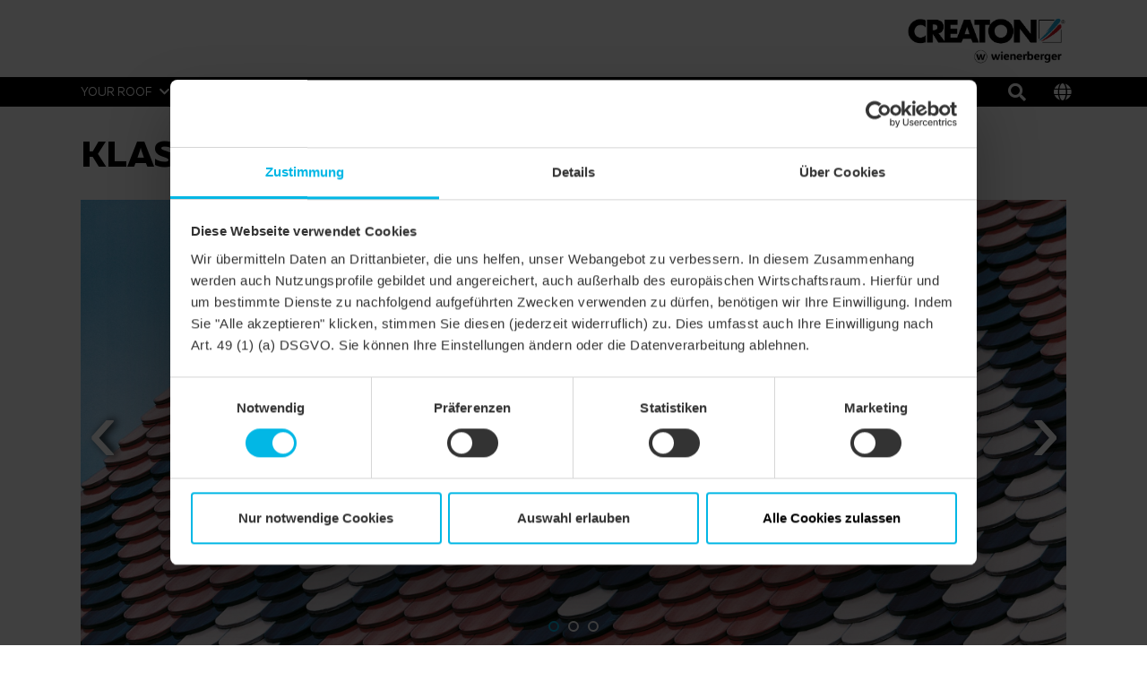

--- FILE ---
content_type: text/html;charset=UTF-8
request_url: https://www.creaton.com/products/klassik-round-cut-rog/detached-house-other-pitched-roof-finesse-red-glazed-4
body_size: 4876
content:
<!DOCTYPE html><html lang="en">
<!--
This website is powered by Neos, the Open Source Content Application Platform licensed under the GNU/GPL.
Neos is based on Flow, a powerful PHP application framework licensed under the MIT license.

More information and contribution opportunities at https://www.neos.io
-->
<head><!-- Google Maps --><script type="text/javascript" nonce="02eeb345df7c679e7e12471c98a79f6e31d9bce362b1298f5d29c1f05892a725">;var googleMapApiKey='',siteLanguage='en'</script><!-- End Google Maps --><!-- Google Tag Manager --><script type="text/javascript" nonce="02eeb345df7c679e7e12471c98a79f6e31d9bce362b1298f5d29c1f05892a725">(function(t,n,r,e,m){t[e]=t[e]||[];t[e].push({'gtm.start':new Date().getTime(),event:'gtm.js'});var s=n.getElementsByTagName(r)[0],a=n.createElement(r),c=e!='dataLayer'?'&l='+e:'';a.async=!0;a.src='https://data.creaton.com/gtm.js?id='+m+c;s.parentNode.insertBefore(a,s)})(window,document,'script','dataLayer','GTM-KXLPJDS');</script><!-- End Google Tag Manager --><meta charset="UTF-8" /><meta name="viewport" content="width=device-width, initial-scale=1.0, maximum-scale=1.0, user-scalable=no" /><link rel="shortcut icon" href="https://www.creaton.com/_Resources/Static/Packages/Creaton.NodeTypes/Images/Brand/favicon.ico?bust=9becc3d4" /><link rel="stylesheet" href="https://www.creaton.com/_Resources/Static/Packages/Creaton.NodeTypes/Styles/Styles.css?bust=a659b9ca" media="all" /><script src="https://www.creaton.com/_Resources/Static/Packages/Creaton.NodeTypes/Scripts/Header.js?bust=c9d91e2f" nonce="02eeb345df7c679e7e12471c98a79f6e31d9bce362b1298f5d29c1f05892a725" type="text/javascript"></script><title>detached house Other Pitched Roof FINESSE red glazed - KLASSIK round cut - Products - CREATON</title><meta name="robots" content="index,follow" /><link rel="canonical" href="https://www.creaton.com/products/klassik-round-cut-rog/detached-house-other-pitched-roof-finesse-red-glazed-4" /><link rel="alternate" hreflang="x-default" href="https://www.creaton.com/products/klassik-round-cut-rog/detached-house-other-pitched-roof-finesse-red-glazed-4" /><link rel="alternate" hreflang="en" href="https://www.creaton.com/products/klassik-round-cut-rog/detached-house-other-pitched-roof-finesse-red-glazed-4" /><link rel="alternate" hreflang="de" href="https://www.creaton.de/produkte/klassik-rundschnitt-rog/einfamilienhaus-sonstiges-satteldach-finesse-rot-glasiert-4" /><link rel="alternate" hreflang="de-ch" href="https://www.creaton.ch/produkte/klassik-rundschnitt-rog/einfamilienhaus-sonstiges-satteldach-finesse-rot-glasiert-4" /><link rel="alternate" hreflang="it" href="https://www.creaton.it/prodotti/klassik-taglio-tondo/casa-unifamiliare-altro-tetto-a-due-falde-finesse-rosso-smaltato-4" /><meta name="twitter:card" content="summary" /><meta name="twitter:title" content="detached house Other Pitched Roof FINESSE red glazed" /><meta name="twitter:url" content="https://www.creaton.com/products/klassik-round-cut-rog/detached-house-other-pitched-roof-finesse-red-glazed-4" /><meta property="og:type" content="website" /><meta property="og:title" content="detached house Other Pitched Roof FINESSE red glazed" /><meta property="og:site_name" content="Home" /><meta property="og:locale" content="en" /><meta property="og:url" content="https://www.creaton.com/products/klassik-round-cut-rog/detached-house-other-pitched-roof-finesse-red-glazed-4" /><script type="application/ld+json">{"@context":"http:\/\/schema.org\/","@type":"BreadcrumbList","itemListElement":[{"@type":"ListItem","position":1,"name":"Home","item":"https:\/\/www.creaton.com\/"},{"@type":"ListItem","position":2,"name":"Products","item":"https:\/\/www.creaton.com\/products"},{"@type":"ListItem","position":3,"name":"KLASSIK round cut","item":"https:\/\/www.creaton.com\/products\/klassik-round-cut-rog"},{"@type":"ListItem","position":4,"name":"detached house Other Pitched Roof FINESSE red glazed","item":"https:\/\/www.creaton.com\/products\/klassik-round-cut-rog\/detached-house-other-pitched-roof-finesse-red-glazed-4"}]}</script></head><!-- Google Tag Manager (noscript) --><noscript><iframe src="data.creaton.com/ns.html?id=GTM-KXLPJDS" height="0" width="0" style="display:none;visibility:hidden"></iframe></noscript><!-- End Google Tag Manager (noscript) --><header class="header" role="banner" data-html-element="header"><div class="header--no-background-image"><section class="header-top d-none d-lg-block"><div class="container"><div class="row"><div class="col-md-12"><div class="header-logo"><a href="/" class="creaton-logo"><img src="https://www.creaton.com/_Resources/Static/Packages/Creaton.NodeTypes/Images/Brand/logo_en.png?bust=cd175a04" /></a></div></div></div></div></section><section class="header-bottom main-nav--container" data-html-element="main-nav-container"><div class="container"><div class="row row main-nav-flex-row"><div class="col-md-12  main-nav--inner-wrapper"><div class="header-logo-mobile d-lg-none"><a href="/" class="header-logo--link"><img class="header-logo--image" src="https://www.creaton.com/_Resources/Static/Packages/Creaton.NodeTypes/Images/Brand/logo_en.png?bust=cd175a04" /></a></div><div class="mobile-tools d-lg-none"><div class="header-search"><a href="/search"><i class="fa fa-search"></i></a></div><button type="button" class="language-selector--modal-trigger" data-bs-toggle="modal" data-bs-target="#language-selector-modal"><i class="fas fa-globe"></i></button><div class="btn mobile-header--burger-menu nav_toggle collapsed" data-js="navigation-toggle-button"><span class="sr-only">Toggle navigation</span><span class="icon-bar"></span><span class="icon-bar"></span><span class="icon-bar"></span></div></div><div class="main-nav"><ul class="main-nav--list"><li class="main-nav--list-item nav-level-1 normal sub"><span class="main-nav--sub-nav fa fa-angle-right" data-js="nav-sub"></span><a href="/your-roof" class="link first-link menu-link-level-1">Your roof</a><div class="main-nav--sub"><div class="container"><div class="row"><ul class="col-lg-12 clearfix nav-link-items-level-2"><li class="main-nav--list-item main-nav--list-item-header"><span class="main-nav--sub-nav-back fa fa-angle-left" data-js="nav-sub-back"></span><span class="main-nav--sub-header">Your roof</span></li><li class="main-nav--list-item nav-level-2 normal sub"><span class="main-nav--sub-nav fa fa-angle-right" data-js="nav-sub"></span><a href="/your-roof/new-building" class="link menu-link-level-2">New building</a><div class="main-nav--sub"><div class="container"><div class="row"><ul class="col-lg-12 clearfix nav-link-items-level-3"><li class="main-nav--list-item main-nav--list-item-header"><span class="main-nav--sub-nav-back fa fa-angle-left" data-js="nav-sub-back"></span><span class="main-nav--sub-header">New building</span></li><li class="main-nav--list-item nav-level-3 normal"><a href="/your-roof/new-building/why-a-pitched-roof" class="link">Why a pitched roof</a></li><li class="main-nav--list-item nav-level-3 normal"><a href="/your-roof/new-building/which-roof-fits-you" class="link">Which roof fits you</a></li></ul></div></div></div></li><li class="main-nav--list-item nav-level-2 normal"><a href="/your-roof/renovation" class="link">Renovation</a></li><li class="main-nav--list-item nav-level-2 normal"><a href="/your-roof/references" class="link">References</a></li><li class="main-nav--list-item nav-level-2 normal"><a href="/your-roof/system-accessories" class="link">System accessories</a></li><li class="main-nav--list-item nav-level-2 normal"><a href="/your-roof/dream-roof" class="link">Dream roof</a></li></ul></div></div></div></li><li class="main-nav--list-item nav-level-1 active sub"><span class="main-nav--sub-nav fa fa-angle-right" data-js="nav-sub"></span><a href="/products" class="link menu-link-level-1">Products</a><div class="main-nav--sub"><div class="container"><div class="row"><ul class="col-lg-12 clearfix nav-link-items-level-2"><li class="main-nav--list-item main-nav--list-item-header"><span class="main-nav--sub-nav-back fa fa-angle-left" data-js="nav-sub-back"></span><span class="main-nav--sub-header">Products</span></li><li class="main-nav--list-item nav-level-2 normal sub"><span class="main-nav--sub-nav fa fa-angle-right" data-js="nav-sub"></span><a href="/products/clay-roof-tiles" class="link menu-link-level-2">Clay roof tiles</a><div class="main-nav--sub"><div class="container"><div class="row"><ul class="col-lg-12 clearfix nav-link-items-level-3"><li class="main-nav--list-item main-nav--list-item-header"><span class="main-nav--sub-nav-back fa fa-angle-left" data-js="nav-sub-back"></span><span class="main-nav--sub-header">Clay roof tiles</span></li><li class="main-nav--list-item nav-level-3 normal"><a href="/products/clay-roof-tiles/flat-roof-tiles" class="link">Flat roof tiles</a></li><li class="main-nav--list-item nav-level-3 normal"><a href="/products/clay-roof-tiles/reform-tiles" class="link">Reform tiles</a></li><li class="main-nav--list-item nav-level-3 normal"><a href="/products/clay-roof-tiles/smooth-tiles" class="link">Smooth tiles</a></li><li class="main-nav--list-item nav-level-3 normal"><a href="/products/clay-roof-tiles/interlocking-tiles" class="link">Interlocking tiles</a></li><li class="main-nav--list-item nav-level-3 normal"><a href="/products/clay-roof-tiles/curved-interlocking-tile" class="link">Curved interlocking tile</a></li><li class="main-nav--list-item nav-level-3 normal"><a href="/products/clay-roof-tiles/special-shapes" class="link">Special shapes</a></li><li class="main-nav--list-item nav-level-3 normal"><a href="/products/clay-roof-tiles/plain-tiles" class="link">Plain tiles</a></li></ul></div></div></div></li><li class="main-nav--list-item nav-level-2 normal sub"><span class="main-nav--sub-nav fa fa-angle-right" data-js="nav-sub"></span><a href="/products/concrete-roof-tiles" class="link menu-link-level-2">Concrete roof tiles</a><div class="main-nav--sub"><div class="container"><div class="row"><ul class="col-lg-12 clearfix nav-link-items-level-3"><li class="main-nav--list-item main-nav--list-item-header"><span class="main-nav--sub-nav-back fa fa-angle-left" data-js="nav-sub-back"></span><span class="main-nav--sub-header">Concrete roof tiles</span></li><li class="main-nav--list-item nav-level-3 normal"><a href="/products/concrete-roof-tiles/profiled-concrete-roof-tiles" class="link">Profiled concrete roof tiles</a></li><li class="main-nav--list-item nav-level-3 normal"><a href="/products/concrete-roof-tiles/flat-concrete-roof-tiles" class="link">Flat concrete roof tiles</a></li></ul></div></div></div></li><li class="main-nav--list-item nav-level-2 normal sub"><span class="main-nav--sub-nav fa fa-angle-right" data-js="nav-sub"></span><a href="/products/facade-tiles" class="link menu-link-level-2">Facade tiles</a><div class="main-nav--sub"><div class="container"><div class="row"><ul class="col-lg-12 clearfix nav-link-items-level-3"><li class="main-nav--list-item main-nav--list-item-header"><span class="main-nav--sub-nav-back fa fa-angle-left" data-js="nav-sub-back"></span><span class="main-nav--sub-header">Facade tiles</span></li><li class="main-nav--list-item nav-level-3 normal"><a href="/products/facade-tiles/motio-l-profil" class="link">MOTIO L-Profil</a></li></ul></div></div></div></li><li class="main-nav--list-item nav-level-2 normal sub"><span class="main-nav--sub-nav fa fa-angle-right" data-js="nav-sub"></span><a href="/products/sub-roof" class="link menu-link-level-2">Sub-roof</a><div class="main-nav--sub"><div class="container"><div class="row"><ul class="col-lg-12 clearfix nav-link-items-level-3"><li class="main-nav--list-item main-nav--list-item-header"><span class="main-nav--sub-nav-back fa fa-angle-left" data-js="nav-sub-back"></span><span class="main-nav--sub-header">Sub-roof</span></li><li class="main-nav--list-item nav-level-3 normal"><a href="/products/sub-roof/trussing-sheet-sub-roof" class="link">Trussing sheet / Sub-Roof</a></li><li class="main-nav--list-item nav-level-3 normal"><a href="/products/sub-roof/rain-proof-sub-roof" class="link">Rain-proof sub-roof</a></li><li class="main-nav--list-item nav-level-3 normal"><a href="/products/sub-roof/watertight-sub-roof" class="link">Watertight sub-roof</a></li><li class="main-nav--list-item nav-level-3 normal"><a href="/products/sub-roof/flat-roof-pitches" class="link">Special solution 7° roof</a></li><li class="main-nav--list-item nav-level-3 normal"><a href="/products/sub-roof/sub-roof-products" class="link">Sub-roof products</a></li></ul></div></div></div></li><li class="main-nav--list-item nav-level-2 normal sub"><span class="main-nav--sub-nav fa fa-angle-right" data-js="nav-sub"></span><a href="/products/roof-closures-flashings" class="link menu-link-level-2">Roof closures & flashings</a><div class="main-nav--sub"><div class="container"><div class="row"><ul class="col-lg-12 clearfix nav-link-items-level-3"><li class="main-nav--list-item main-nav--list-item-header"><span class="main-nav--sub-nav-back fa fa-angle-left" data-js="nav-sub-back"></span><span class="main-nav--sub-header">Roof closures & flashings</span></li><li class="main-nav--list-item nav-level-3 normal"><a href="/products/roof-closures-flashings/verge-shed" class="link">Verge & shed</a></li><li class="main-nav--list-item nav-level-3 normal"><a href="/products/roof-closures-flashings/ridge-hip" class="link">Ridge & hip</a></li><li class="main-nav--list-item nav-level-3 normal"><a href="/products/roof-closures-flashings/ventilation" class="link">Ventilation</a></li><li class="main-nav--list-item nav-level-3 normal"><a href="/products/roof-closures-flashings/roof-flashings" class="link">Roof flashings</a></li></ul></div></div></div></li><li class="main-nav--list-item nav-level-2 normal sub"><span class="main-nav--sub-nav fa fa-angle-right" data-js="nav-sub"></span><a href="/products/roof-penetrations" class="link menu-link-level-2">Roof penetrations</a><div class="main-nav--sub"><div class="container"><div class="row"><ul class="col-lg-12 clearfix nav-link-items-level-3"><li class="main-nav--list-item main-nav--list-item-header"><span class="main-nav--sub-nav-back fa fa-angle-left" data-js="nav-sub-back"></span><span class="main-nav--sub-header">Roof penetrations</span></li><li class="main-nav--list-item nav-level-3 normal"><a href="/products/roof-penetrations/outlet-vents" class="link">Outlet vents</a></li><li class="main-nav--list-item nav-level-3 normal"><a href="/products/roof-penetrations/aeria-installation-system" class="link">Aerial installation system</a></li><li class="main-nav--list-item nav-level-3 normal"><a href="/products/roof-penetrations/flue-pipe-penetration" class="link">Flue pipe penetration</a></li></ul></div></div></div></li><li class="main-nav--list-item nav-level-2 normal sub"><span class="main-nav--sub-nav fa fa-angle-right" data-js="nav-sub"></span><a href="/products/solar-solutions" class="link menu-link-level-2">Solar solutions</a><div class="main-nav--sub"><div class="container"><div class="row"><ul class="col-lg-12 clearfix nav-link-items-level-3"><li class="main-nav--list-item main-nav--list-item-header"><span class="main-nav--sub-nav-back fa fa-angle-left" data-js="nav-sub-back"></span><span class="main-nav--sub-header">Solar solutions</span></li><li class="main-nav--list-item nav-level-3 normal"><a href="/products/solar-solutions/solar-installation-systeme" class="link">Solar installation system</a></li></ul></div></div></div></li><li class="main-nav--list-item nav-level-2 normal sub"><span class="main-nav--sub-nav fa fa-angle-right" data-js="nav-sub"></span><a href="/products/protection-systems" class="link menu-link-level-2">Protection systems</a><div class="main-nav--sub"><div class="container"><div class="row"><ul class="col-lg-12 clearfix nav-link-items-level-3"><li class="main-nav--list-item main-nav--list-item-header"><span class="main-nav--sub-nav-back fa fa-angle-left" data-js="nav-sub-back"></span><span class="main-nav--sub-header">Protection systems</span></li><li class="main-nav--list-item nav-level-3 normal"><a href="/products/protection-systems/roof-access-system" class="link">Roof access system</a></li><li class="main-nav--list-item nav-level-3 normal"><a href="/products/protection-systems/snow-guard-systems" class="link">Snow guard systems</a></li><li class="main-nav--list-item nav-level-3 normal"><a href="/products/protection-systems/storm-protection" class="link">Storm protection</a></li></ul></div></div></div></li><li class="main-nav--list-item nav-level-2 normal"><a href="/products/natural-light-roof-access-hatch" class="link">Natural light & roof access hatch</a></li></ul></div></div></div></li><li class="main-nav--list-item nav-level-1 normal sub"><span class="main-nav--sub-nav fa fa-angle-right" data-js="nav-sub"></span><a href="/profi-service" class="link menu-link-level-1">Profi Service</a><div class="main-nav--sub"><div class="container"><div class="row"><ul class="col-lg-12 clearfix nav-link-items-level-2"><li class="main-nav--list-item main-nav--list-item-header"><span class="main-nav--sub-nav-back fa fa-angle-left" data-js="nav-sub-back"></span><span class="main-nav--sub-header">Profi Service</span></li><li class="main-nav--list-item nav-level-2 normal sub"><span class="main-nav--sub-nav fa fa-angle-right" data-js="nav-sub"></span><a href="/profi-service/professionals" class="link menu-link-level-2">Professionals</a><div class="main-nav--sub"><div class="container"><div class="row"><ul class="col-lg-12 clearfix nav-link-items-level-3"><li class="main-nav--list-item main-nav--list-item-header"><span class="main-nav--sub-nav-back fa fa-angle-left" data-js="nav-sub-back"></span><span class="main-nav--sub-header">Professionals</span></li><li class="main-nav--list-item nav-level-3 normal"><a href="/profi-service/professionals/roofer" class="link">Roofer</a></li><li class="main-nav--list-item nav-level-3 normal"><a href="/profi-service/professionals/architect" class="link">Architect</a></li><li class="main-nav--list-item nav-level-3 normal"><a href="/profi-service/professionals/residential-construction-companies" class="link">residential construction companies</a></li><li class="main-nav--list-item nav-level-3 normal"><a href="/profi-service/professionals/dealer" class="link">Dealer</a></li></ul></div></div></div></li><li class="main-nav--list-item nav-level-2 normal sub"><span class="main-nav--sub-nav fa fa-angle-right" data-js="nav-sub"></span><a href="/profi-service/tools" class="link menu-link-level-2">Tools</a><div class="main-nav--sub"><div class="container"><div class="row"><ul class="col-lg-12 clearfix nav-link-items-level-3"><li class="main-nav--list-item main-nav--list-item-header"><span class="main-nav--sub-nav-back fa fa-angle-left" data-js="nav-sub-back"></span><span class="main-nav--sub-header">Tools</span></li><li class="main-nav--list-item nav-level-3 normal"><a href="/profi-service/tools/roofer-app" class="link">Roofer App</a></li><li class="main-nav--list-item nav-level-3 normal"><a href="/profi-service/tools/creaton-media" class="link">CREATON Media</a></li><li class="main-nav--list-item nav-level-3 normal"><a href="/profi-service/tools/bim-library" class="link">BIM library</a></li></ul></div></div></div></li><li class="main-nav--list-item nav-level-2 normal sub"><span class="main-nav--sub-nav fa fa-angle-right" data-js="nav-sub"></span><a href="/profi-service/service" class="link menu-link-level-2">Service</a><div class="main-nav--sub"><div class="container"><div class="row"><ul class="col-lg-12 clearfix nav-link-items-level-3"><li class="main-nav--list-item main-nav--list-item-header"><span class="main-nav--sub-nav-back fa fa-angle-left" data-js="nav-sub-back"></span><span class="main-nav--sub-header">Service</span></li><li class="main-nav--list-item nav-level-3 normal"><a href="/profi-service/service/logistics" class="link">Logistics</a></li><li class="main-nav--list-item nav-level-3 normal"><a href="/profi-service/service/price-catalogue" class="link">Price catalogue</a></li><li class="main-nav--list-item nav-level-3 normal"><a href="/profi-service/service/product-range-information" class="link">Product range information</a></li><li class="main-nav--list-item nav-level-3 normal"><a href="/profi-service/service/show-truck" class="link">Show truck</a></li></ul></div></div></div></li><li class="main-nav--list-item nav-level-2 normal"><a href="/profi-service/downloads" class="link">Downloads</a></li></ul></div></div></div></li><li class="main-nav--list-item nav-level-1 normal sub"><span class="main-nav--sub-nav fa fa-angle-right" data-js="nav-sub"></span><a href="/about-creaton" class="link menu-link-level-1">About CREATON</a><div class="main-nav--sub"><div class="container"><div class="row"><ul class="col-lg-12 clearfix nav-link-items-level-2"><li class="main-nav--list-item main-nav--list-item-header"><span class="main-nav--sub-nav-back fa fa-angle-left" data-js="nav-sub-back"></span><span class="main-nav--sub-header">About CREATON</span></li><li class="main-nav--list-item nav-level-2 normal"><a href="/about-creaton/why-creaton" class="link">Why CREATON</a></li><li class="main-nav--list-item nav-level-2 normal"><a href="/about-creaton/company" class="link">Company</a></li><li class="main-nav--list-item nav-level-2 normal"><a href="/about-creaton/news-press" class="link">News Press</a></li></ul></div></div></div></li><li class="main-nav--list-item nav-level-1 normal sub"><span class="main-nav--sub-nav fa fa-angle-right" data-js="nav-sub"></span><a href="/contact" class="link menu-link-level-1">Contact</a><div class="main-nav--sub"><div class="container"><div class="row"><ul class="col-lg-12 clearfix nav-link-items-level-2"><li class="main-nav--list-item main-nav--list-item-header"><span class="main-nav--sub-nav-back fa fa-angle-left" data-js="nav-sub-back"></span><span class="main-nav--sub-header">Contact</span></li><li class="main-nav--list-item nav-level-2 normal"><a href="/contact/contact-person" class="link">Contact person</a></li></ul></div></div></div></li></ul><div class="desktop-tools"><div class="header-search"><a href="/search"><i class="fa fa-search"></i></a></div><button type="button" class="language-selector--modal-trigger" data-bs-toggle="modal" data-bs-target="#language-selector-modal"><i class="fas fa-globe"></i></button></div></div></div></div></div></section></div></header><div class="language-selector-modal modal fade" id="language-selector-modal" tabindex="-1" role="dialog" aria-labelledby="language-selector-modal-label" aria-hidden="true"><div class="modal-dialog" role="document"><div class="modal-content"><div class="modal-header"><button type="button" class="btn-close" data-bs-dismiss="modal" aria-label="Close"></button></div><div class="modal-body"><div class="language-menu"><ul class="language-menu--switch-list"><li class="switch-list--item"><span class="flag flag-icon_background flag-icon_international"></span><a href="/products/klassik-round-cut-rog/detached-house-other-pitched-roof-finesse-red-glazed-4"><span class="language-menu--active-language language-menu--full">International</span></a></li><li class="switch-list--item"><span class="flag flag-icon_background flag-icon_de"></span><a href="https://www.creaton.de/produkte/klassik-rundschnitt-rog/einfamilienhaus-sonstiges-satteldach-finesse-rot-glasiert-4"><span class="language-menu--full">Deutsch</span></a></li><li class="switch-list--item"><span class="flag flag-icon_background flag-icon_ch"></span><a href="https://www.creaton.ch/produkte/klassik-rundschnitt-rog/einfamilienhaus-sonstiges-satteldach-finesse-rot-glasiert-4"><span class="language-menu--full">Deutsch</span></a></li><li class="switch-list--item"><span class="flag flag-icon_background flag-icon_it"></span><a href="https://www.creaton.it/prodotti/klassik-taglio-tondo/casa-unifamiliare-altro-tetto-a-due-falde-finesse-rosso-smaltato-4"><span class="language-menu--full">Italiano</span></a></li><li class="switch-list--item"><span class="flag flag-icon_background flag-icon_nl"></span><a href="https://www.creatondak.nl/"><span class="language-menu--full">Nederlands</span></a></li></ul></div></div></div></div></div><div class="mobile-navigation-overlay-mask" data-js="mobile-navigation-overlay-mask"></div><main class="reference-page" role="main"><div class="before-main container"></div><section class="content container"><div class="row reference-detail--row"><div class="col-sm-12"><h1>KLASSIK round cut - FINESSE red glazed</h1></div></div><div class="row reference-detail--row"><div class="col-sm-12"><div class="reference-images--lightbox-carousel" rel="reference-images--lightbox-carousel"><div class="reference-images--item"><div data-caption="REF_FOT_KLA_0062a-501-FIN-rot" rel="reference-images--lightbox-item"><div class="reference-images--image-wrapper"><div class="reference-detail--reference-image" data-background-image="https://www.creaton.com/_Resources/Persistent/e/9/b/f/e9bfbed8ad25c9d423cae61788702463cb164a8e/REF_FOT_KLA_0062a-501-FIN-rot_%23SALL_%23AINXL_%23V1-2600x2123.jpg"></div></div></div></div><div class="reference-images--item"><div data-caption="REF_FOT_KLA_0062a-501-FIN-rot-NOB-mix" rel="reference-images--lightbox-item"><div class="reference-images--image-wrapper"><div class="reference-detail--reference-image" data-background-image="https://www.creaton.com/_Resources/Persistent/6/3/4/2/634269768a14bd4704baee88c5885e5b4dabed88/REF_FOT_KLA_0062a-501-FIN-rot-NOB-mix_%23SALL_%23AINXL_%23V1-2600x2122.jpg"></div></div></div></div><div class="reference-images--item"><div data-caption="REF_FOT_KLA_0062b-501-FIN-rot" rel="reference-images--lightbox-item"><div class="reference-images--image-wrapper"><div class="reference-detail--reference-image" data-background-image="https://www.creaton.com/_Resources/Persistent/4/5/f/7/45f7140d8b8cd3c9688a742d0a8533d74882f8c6/REF_FOT_KLA_0062b-501-FIN-rot_%23SALL_%23AINXL_%23V1-2600x1908.jpg"></div></div></div></div></div></div></div><div class="row reference-detail--row reference-detail--information"><div class="col-sm-12 mb-5 col-md-6 mb-md-0 "><h2>Details</h2><table class="reference-detail--table"><tr class="reference-detail--table_header"><td>Model</td><td>KLASSIK round cut</td></tr><tr><td>Product family</td><td>Plain tile KLASSIK</td></tr><tr><td>Product group</td><td>Roof Clay Tiles</td></tr><tr><td>Object type</td><td>detached house</td></tr><tr><td>Roof shape</td><td>Pitched Roof</td></tr><tr><td>Colour</td><td>red glazed</td></tr><tr><td>Surface</td><td>FINESSE</td></tr><tr><td>Building style</td><td>Other</td></tr><tr><td>Type of application</td><td>Roof decoration, Roof decoration</td></tr></table></div><div class="col-sm-12 col-md-6"><a href="/products/klassik-round-cut-rog"><div class="reference-detail--color-image" data-background-image="https://www.creaton.com/_Resources/Persistent/2/9/2/e/292e9562f28fc8c067d95638ee61356faa1984a3/PRO_FOT_KLA_EZ_501-FIN-rot_%23SALL_%23AIN_%23V1-395x800.jpg"></div></a></div></div><div class="row reference-detail--row"><div class="col-sm-12 col-md-6"><div class="cta-button"><a href="/products/klassik-round-cut-rog" class="cta-button-link btn cta btn-lg btn-black"><p><span class="h3">show product</span></p></a></div></div></div></section></main><footer class="footer footer--float-sidebar-offset"><div class="container"><div class="footer-main"><div class="neos-contentcollection"><section class="column mb-3    "><div class><div class="row"><div class="col-lg-3 neos-contentcollection"><div class="text  "><p>Wienerberger&nbsp;GmbH<br>Oldenburger Allee 26&nbsp;<br>D - 30659 Hannover<br><br>Phone: +49 82 72 / 86 - 0&nbsp;<br>Fax: +49 82 72 / 86 - 500&nbsp;<br>E-mail: <a href="mailto:de.info@wienerberger.com">de.info@wienerberger.com</a></p></div></div><div class="col-lg-3 neos-contentcollection"><div class="text  "><p><a href="/products/clay-roof-tiles">Clay roof tiles</a><br><a href="/products/concrete-roof-tiles">Concrete roof tiles</a><br><a href="/products/system-accessories">System accesories</a></p></div></div><div class="col-lg-3 neos-contentcollection"></div><div class="col-lg-3 neos-contentcollection"><div class="text  "><h3>Follow us</h3></div><section class="column mb-1    "><div class><div class="row"><div class="col-3 neos-contentcollection"><div class="image-alignment-default"><figure><a href="https://www.facebook.com/creaton.de"><picture><img src="https://www.creaton.com/_Resources/Persistent/4/2/f/0/42f0ae669e072dedf7f56d327b8b021c9ba8ff35/social-media-icon_facebook_round.png" srcset="https://www.creaton.com/_Resources/Persistent/4/2/f/0/42f0ae669e072dedf7f56d327b8b021c9ba8ff35/social-media-icon_facebook_round.png 568w, https://www.creaton.com/_Resources/Persistent/4/2/f/0/42f0ae669e072dedf7f56d327b8b021c9ba8ff35/social-media-icon_facebook_round.png 768w, https://www.creaton.com/_Resources/Persistent/4/2/f/0/42f0ae669e072dedf7f56d327b8b021c9ba8ff35/social-media-icon_facebook_round.png 930w, https://www.creaton.com/_Resources/Persistent/4/2/f/0/42f0ae669e072dedf7f56d327b8b021c9ba8ff35/social-media-icon_facebook_round.png 1250w, https://www.creaton.com/_Resources/Persistent/4/2/f/0/42f0ae669e072dedf7f56d327b8b021c9ba8ff35/social-media-icon_facebook_round.png 2560w" sizes="100vw" alt="Facebook CREATON" title="Facebook CREATON" /></picture></a></figure></div></div><div class="col-3 neos-contentcollection"><div class="image-alignment-default"><figure><a href="https://www.linkedin.com/company/creaton-gmbh"><picture><img src="https://www.creaton.com/_Resources/Persistent/1/f/0/2/1f02f724e33ca42a276942f92940464dcb93db8f/social-media-icon_linkedin_round.png" srcset="https://www.creaton.com/_Resources/Persistent/1/f/0/2/1f02f724e33ca42a276942f92940464dcb93db8f/social-media-icon_linkedin_round.png 568w, https://www.creaton.com/_Resources/Persistent/1/f/0/2/1f02f724e33ca42a276942f92940464dcb93db8f/social-media-icon_linkedin_round.png 768w, https://www.creaton.com/_Resources/Persistent/1/f/0/2/1f02f724e33ca42a276942f92940464dcb93db8f/social-media-icon_linkedin_round.png 930w, https://www.creaton.com/_Resources/Persistent/1/f/0/2/1f02f724e33ca42a276942f92940464dcb93db8f/social-media-icon_linkedin_round.png 1250w, https://www.creaton.com/_Resources/Persistent/1/f/0/2/1f02f724e33ca42a276942f92940464dcb93db8f/social-media-icon_linkedin_round.png 2560w" sizes="100vw" alt="LinkedIn CREATON" title="LinkedIn CREATON" /></picture></a></figure></div></div><div class="col-3 neos-contentcollection"><div class="image-alignment-default"><figure><a href="https://www.instagram.com/creaton_germany/"><picture><img src="https://www.creaton.com/_Resources/Persistent/f/7/c/f/f7cf3ab28e371686960be6965d19cec66ea20dc8/social-media-icon_instagram_round.png" srcset="https://www.creaton.com/_Resources/Persistent/f/7/c/f/f7cf3ab28e371686960be6965d19cec66ea20dc8/social-media-icon_instagram_round.png 568w, https://www.creaton.com/_Resources/Persistent/f/7/c/f/f7cf3ab28e371686960be6965d19cec66ea20dc8/social-media-icon_instagram_round.png 768w, https://www.creaton.com/_Resources/Persistent/f/7/c/f/f7cf3ab28e371686960be6965d19cec66ea20dc8/social-media-icon_instagram_round.png 930w, https://www.creaton.com/_Resources/Persistent/f/7/c/f/f7cf3ab28e371686960be6965d19cec66ea20dc8/social-media-icon_instagram_round.png 1250w, https://www.creaton.com/_Resources/Persistent/f/7/c/f/f7cf3ab28e371686960be6965d19cec66ea20dc8/social-media-icon_instagram_round.png 2560w" sizes="100vw" alt="Instagram CREATON" title="Instagram CREATON" /></picture></a></figure></div></div><div class="col-3 neos-contentcollection"><div class="image-alignment-default"><figure><a href="https://www.youtube.com/user/CREATONTV"><picture><img src="https://www.creaton.com/_Resources/Persistent/8/7/9/4/8794673147b341de98443fe69d3aebbbacb3fad1/social-media-icon_youtube_round.png" srcset="https://www.creaton.com/_Resources/Persistent/8/7/9/4/8794673147b341de98443fe69d3aebbbacb3fad1/social-media-icon_youtube_round.png 568w, https://www.creaton.com/_Resources/Persistent/8/7/9/4/8794673147b341de98443fe69d3aebbbacb3fad1/social-media-icon_youtube_round.png 768w, https://www.creaton.com/_Resources/Persistent/8/7/9/4/8794673147b341de98443fe69d3aebbbacb3fad1/social-media-icon_youtube_round.png 930w, https://www.creaton.com/_Resources/Persistent/8/7/9/4/8794673147b341de98443fe69d3aebbbacb3fad1/social-media-icon_youtube_round.png 1250w, https://www.creaton.com/_Resources/Persistent/8/7/9/4/8794673147b341de98443fe69d3aebbbacb3fad1/social-media-icon_youtube_round.png 2560w" sizes="100vw" alt="YouTube CREATON" title="YouTube CREATON" /></picture></a></figure></div></div></div></div></section></div></div></div></section></div></div><div class="footer-bottom"><div class="row"><div class="col-md-2 footer-bottom--copyright">© 2026 <span>Wienerberger GmbH</span></div><div class="col-md-10 footer-bottom--sub"><div class="neos-contentcollection"><div class="text  "><p><a href="/imprint">Imprint</a> &nbsp; &nbsp; <a href="/general-terms-and-conditions">General terms and conditions</a> &nbsp; &nbsp; <a href="/privacy-policy">Privacy policy</a> &nbsp; &nbsp; <a href="/disclaimer">Disclaim</a></p></div></div></div></div></div></div><div class="scroll-to-top shadow-sm btn btn-primary" data="scroll-to-top"><span class="angle-up--wrapper"><i class="angle-up--icon"></i></span></div></footer><nav class="float-sidebar no-editing" data="float-sidebar"><ul class="float-sidebar-items"></ul></nav><script src="https://www.creaton.com/_Resources/Static/Packages/Creaton.NodeTypes/Scripts/Footer.js?bust=ea772cd8" nonce="02eeb345df7c679e7e12471c98a79f6e31d9bce362b1298f5d29c1f05892a725" async type="text/javascript"></script><script nonce="02eeb345df7c679e7e12471c98a79f6e31d9bce362b1298f5d29c1f05892a725" src="https://www.creaton.com/_Resources/Static/Packages/Networkteam.Neos.MailObfuscator/Scripts/nwt.mailobfuscation.min.js?bust=a8608126"></script><body class></body></html>